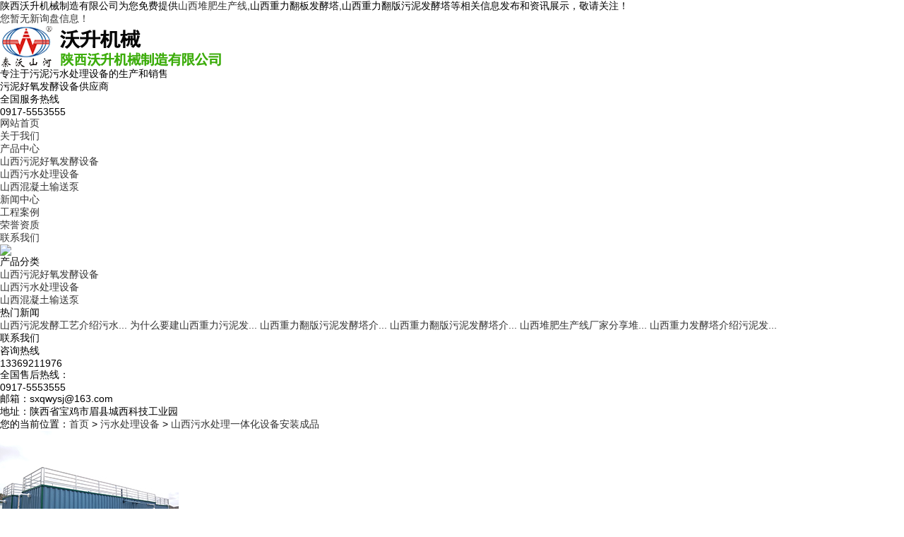

--- FILE ---
content_type: text/html
request_url: http://sx.sxqwsh.com/product257984.html
body_size: 5237
content:
<!DOCTYPE html PUBLIC "-//W3C//DTD XHTML 1.0 Transitional//EN" "http://www.w3.org/TR/xhtml1/DTD/xhtml1-transitional.dtd">
<html xmlns="http://www.w3.org/1999/xhtml">
<head> 
<meta http-equiv="Content-Type" content="text/html; charset=gb2312" />  
<title>山西污水处理一体化设备安装成品(价格,厂家) -- 陕西沃升机械制造有限公司</title>
<meta name="applicable-device" content="pc,mobile"/>
<meta http-equiv="Cache-Control" content="no-transform"/>
<meta name="MobileOptimized" content="width"/>
<meta name="HandheldFriendly" content="true"/>
<meta name="Keywords" content="山西污水处理一体化设备安装成品,污水处理一体化设备安装,污水处理一体化设备,污水处理一体化设备介绍"/> 
<meta name="Description" content="污水处理是目前我国面临的严重的环境治理问题，陕西沃升生产的污水处理一体化设备，可以有效地对污水进行处理，减少水污染对人们生活的影响。污水处理一体化设备目前是很多企业处理污水的必要选择，污水处理一体化设备的主要组成部分为，.水解酸化池，接触氧化池，杂质沉淀池，消毒处理，污泥好氧消化池。
"/> 
<link href="/template/NESTX0055/pc/css/css.css" rel="stylesheet" type="text/css" /> 
<link href="/template/NESTX0055/pc/css/css_con.css" rel="stylesheet" type="text/css" /> 
<script type="text/javascript" src="/template/NESTX0055/pc/js/jquery.min.js"></script> 
<script>
(function(){
    var bp = document.createElement('script');
    var curProtocol = window.location.protocol.split(':')[0];
    if (curProtocol === 'https') {
        bp.src = 'https://zz.bdstatic.com/linksubmit/push.js';
    }
    else {
        bp.src = 'http://push.zhanzhang.baidu.com/push.js';
    }
    var s = document.getElementsByTagName("script")[0];
    s.parentNode.insertBefore(bp, s);
})();
</script></head> 
 
<body>
 
<div class="pagetop"> 
	<div class="top wrap"> 
		<div class="wel">陕西沃升机械制造有限公司为您免费提供<a href="/">山西堆肥生产线</a>,山西重力翻板发酵塔,山西重力翻版污泥发酵塔等相关信息发布和资讯展示，敬请关注！</div> 
		<div class="top_r"><script type="text/javascript" src="http://webapi.weidaoliu.com/msg/msgstat.ashx?shopid=10145"></script></div> 
		<div class="clear"></div> 
	</div> 
</div> 

<div class="top_bg wrap"> 
	<div class="left"> 
		<div class="logo">
			<img src="/img.ashx?shopid=10145&file=logo.png" alt="陕西沃升机械制造有限公司"/>
		</div> 
		<div class="trait">
			专注于污泥污水处理设备的生产和销售
			<p>污泥好氧发酵设备供应商</p>
		</div> 
	</div> 
	<div class="right">
		全国服务热线<br />
		<span>0917-5553555</span>
	</div>  
</div>
<div class="clear"></div>
 
<div class="menu">
	<div class="wrap">
		<ul> 
			<li><a href="/" rel="nofollow">网站首页</a></li> 
			<li><a href="/about.html" rel="nofollow">关于我们</a></li> 
			<li><a href="/product.html" rel="nofollow">产品中心</a>
				<dl>
					
						<dd><a href="/protype36126.html">山西污泥好氧发酵设备</a></dd>
					
						<dd><a href="/protype36125.html">山西污水处理设备</a></dd>
					
						<dd><a href="/protype36127.html">山西混凝土输送泵</a></dd>
					
				</dl>
			</li> 
			<li><a href="/news.html" rel="nofollow">新闻中心</a></li>  
			<li><a href="/anli.html" rel="nofollow">工程案例</a></li> 
			<li><a href="/case.html" rel="nofollow">荣誉资质</a></li>
			<li><a href="/contact.html" rel="nofollow">联系我们</a></li> 
		</ul>
	</div>
</div> 
<div class="clear"></div>

<script type="text/javascript">
 $(function(){
	$('.menu li').hover(function(){
		$(this).find('dl').show();
	},
	function(){
		$(this).find('dl').hide();	
	})
 })
</script>
 
<div class="banc"><img src="/template/NESTX0055/pc/images/banc.jpg" /></div> 

<div class="main"> 
	<div class="main_left"> 
		<div class="leftitem"> 
			<div class="tit">产品分类</div> 
			<div class="cates"> 
				<dl> 
					
						<dt><a href="/protype36126.html" title="山西污泥好氧发酵设备">山西污泥好氧发酵设备</a></dt>
					
						<dt><a href="/protype36125.html" title="山西污水处理设备">山西污水处理设备</a></dt>
					
						<dt><a href="/protype36127.html" title="山西混凝土输送泵">山西混凝土输送泵</a></dt>
					
				</dl> 
			</div> 
		</div> 
		<div class="leftitem"> 
			<div class="tit">热门新闻</div> 
			<div class="lianxi"> 
				<dl> 
					<dd>
						
							<a href="/news1155737.html" title="山西污泥发酵工艺介绍污水处理">山西污泥发酵工艺介绍污水...</a>
						
							<a href="/news1155030.html" title="为什么要建山西重力污泥发酵塔">为什么要建山西重力污泥发...</a>
						
							<a href="/news1155029.html" title="山西重力翻版污泥发酵塔介绍好氧发酵">山西重力翻版污泥发酵塔介...</a>
						
							<a href="/news1154477.html" title="山西重力翻版污泥发酵塔介绍污泥发酵">山西重力翻版污泥发酵塔介...</a>
						
							<a href="/news1153614.html" title="山西堆肥生产线厂家分享堆肥处理设备的滤布要更换吗">山西堆肥生产线厂家分享堆...</a>
						
							<a href="/news1153111.html" title="山西重力发酵塔介绍污泥发酵的关键">山西重力发酵塔介绍污泥发...</a>
						
					</dd> 
				</dl> 
			</div> 
		</div> 
		<div class="leftitem"> 
			<div class="tit">联系我们</div> 
			<div class="lianxi"> 
				<dl> 
					<dt> 
						<div>咨询热线</div> 
						<div class="tel">13369211976</div> 
					</dt>  
					<dd>
						全国售后热线： 
						<br /> 0917-5553555 
						<br /> 邮箱：sxqwysj@163.com 
						<br /> 地址：陕西省宝鸡市眉县城西科技工业园
					</dd> 
				</dl> 
			</div> 
		</div> 
	</div>	
	<div class="main_right">
		<div class="sitemap">您的当前位置：<a href="/">首页</a> &gt; <a href="protype36125.html">污水处理设备</a> &gt; <a href="/product257984.html">山西污水处理一体化设备安装成品</a></div>
		<div class="content">
			<div class="prohead"> 
				<div class="hleft"><img src="/img.ashx?shopid=10145&file=201908281047530082690798844.jpg" alt="山西污水处理一体化设备安装成品"/></div> 
				<div class="hright"> 
					<h1>山西污水处理一体化设备安装成品</h1> 					
				</div> 
				<div class="clear"></div> 
			</div>
			<div class="procontent"> 
				<div class="tit"><span>产品介绍</span></div> 
				<div class="detail">
					<p><p>
	<img src="/img.ashx?shopid=10145&file=201908281048018672690783917.jpg" alt="" />
</p>
<p>
	<span style="font-size:14px;">污水处理是目前我国面临的严重的环境治理问题，陕西沃升生产的污水处理一体化设备，可以有效地对污水进行处理，减少水污染对人们生活的影响。污水处理一体化设备目前是很多企业处理污水的必要选择，污水处理一体化设备的</span><span><span style="font-size:14px;background-color:#FFFFFF;"><span style="font-size:14px;">主要组成部分为，.水解酸化池，接触氧化池，杂质沉淀池，消毒处理，污泥好氧消化池。</span><span style="font-size:14px;"></span></span></span>
</p></p>
					<div class="tag">相关标签：<a href='/product.html?key=污水处理一体化设备安装'>污水处理一体化设备安装</a>,<a href='/product.html?key=污水处理一体化设备'>污水处理一体化设备</a>,<a href='/product.html?key=污水处理一体化设备介绍'>污水处理一体化设备介绍</a>,</div>
					<div class="tag">来源：http://sx.sxqwsh.com/product257984.html</div>
					<div class="tag">发布时间：2019/9/23 10:16:13</div>										
					<div class="pre"> 
						<ul> 
							<li>上一个：<a href="product257985.html">山西水力循环澄清池</a></li> 
							<li>下一个：<a href="product257983.html">山西污水处理设备厂家</a></li> 
						</ul> 
					</div> 				
				</div> 
			</div> 
		</div>
		<div class="zklist"> 
			<div class="zklist-T">相关新闻</div> 
			<div class="zklist-C"> 
				<ul> 
					
						<li>
							<a href="/news1056993.html" title="山西污水处理一体化设备的污泥处理" rel="nofollow">山西污水处理一体化设备的污泥处理</a>
							<span>2025-01-09</span>
						</li> 
					
						<li>
							<a href="/news336584.html" title="山西污水处理一体化设备的好处" rel="nofollow">山西污水处理一体化设备的好处</a>
							<span>2020-03-18</span>
						</li> 
					
						<li>
							<a href="/news312087.html" title="污水山西处理一体化设备的污泥处理" rel="nofollow">污水山西处理一体化设备的污泥处理</a>
							<span>2020-01-07</span>
						</li> 
					
						<li>
							<a href="/news312068.html" title="山西污水处理一体化设备如何选购" rel="nofollow">山西污水处理一体化设备如何选购</a>
							<span>2019-11-04</span>
						</li> 
					
				</ul> 
			</div> 
		</div>
		<div class="cateslist"> 
			<dl> 
				<dt>相关产品</dt> 
				
					<dd> 
						<div class="img"> 
							<a href="/product257984.html" title="山西污水处理一体化设备安装成品" rel="nofollow"><img src="/img.ashx?shopid=10145&file=201908281047530082690798844.jpg" alt="山西污水处理一体化设备安装成品" /></a> 
						</div> 
						<div class="txt"><a href="/product257984.html" title="山西污水处理一体化设备安装成品" rel="nofollow">山西污水处理一体化设备安装成品</a></div> 
					</dd> 
				
					<dd> 
						<div class="img"> 
							<a href="/product257981.html" title="山西污水处理一体化设备发货现场" rel="nofollow"><img src="/img.ashx?shopid=10145&file=201908281029496712690738506.jpg" alt="山西污水处理一体化设备发货现场" /></a> 
						</div> 
						<div class="txt"><a href="/product257981.html" title="山西污水处理一体化设备发货现场" rel="nofollow">山西污水处理一体化设备发货现场</a></div> 
					</dd> 
				
			</dl> 
		</div>		
	</div> 
</div> 
 
<div class="footer_bg"> 
	<div class="footer"> 
		<div class="footer_l"> 
			<div class="logo1">陕西沃升机械制造有限公司</div> 
			<div class="er"><img src="/template/NESTX0055/pc/images/wx.png" title="二维码" /></div> 
		</div> 
		<div class="footer_right"> 
			<div class="footer_menu"> 
				<ul> 
					<li><a href="/" rel="nofollow">网站首页</a></li> 
					<li><a href="/about.html" rel="nofollow">关于我们</a></li> 
					<li><a href="/product.html" rel="nofollow">产品中心</a></li> 
					<li><a href="/news.html" rel="nofollow">新闻中心</a></li> 					 
					<li><a href="/contact.html" rel="nofollow">联系我们</a></li>					 
					<li><a href="/sitemap.html">网站地图</a></li> 
					<li><a href="/sitemap.xml">XML</a></li>
				</ul> 
			</div> 
			<div class="right_new"> 
				<p>Copyright&copy;sx.sxqwsh.com(<a title="复制链接" href="javascript:copyURL();" target="_parent" rel="nofollow">复制链接</a>) 陕西沃升机械制造有限公司</p>
				<p>山西堆肥生产线哪家好？山西重力翻板发酵塔报价是多少？山西重力翻版污泥发酵塔质量怎么样？陕西沃升机械制造有限公司专业承接山西堆肥生产线,山西重力翻板发酵塔,山西重力翻版污泥发酵塔,电话:0917-5553555&nbsp;&nbsp;<P>备案号：<a href="https://beian.miit.gov.cn/" target="_blank">陕ICPB备20003762号</a></P></p>
				<p>热门城市推广：<a href="http://shanxi.sxqwsh.com" target="_blank">陕西</a> <a href="http://jiangxi.sxqwsh.com" target="_blank">江西</a> <a href="http://jiangsu.sxqwsh.com" target="_blank">江苏</a> <a href="http://gansu.sxqwsh.com" target="_blank">甘肃</a> <a href="http://sx.sxqwsh.com" target="_blank">山西</a> </p>
				<p>
				   Powered by<a href="http://www.nestcms.com" title="企业系统" target="_blank" rel="nofollow">筑巢ECMS</a>
				</p>
			</div> 
		</div> 
	</div> 
</div>

<script>
	$(function(){
		$(".menu li a").each(function () {
            if ($(this).attr("href") == window.location.pathname) {
                $(".menu li a").removeClass('cur');
                $(this).addClass('cur');
                return false;
            }
        });				
	})
</script>

<script type="text/javascript" src="http://webapi.zhuchao.cc/msg/message/messagesend.js?+Math.random()" id="SendMessageScript" qq="2585006299" wechat="13369211976" wechatpic="2020030917520528.jpg" cid="10145" mobile="0917-5553555"></script>

<!-- 360自动推送代码  -->
<script>
(function(){
var src = "https://jspassport.ssl.qhimg.com/11.0.1.js?d182b3f28525f2db83acfaaf6e696dba";
document.write('<script src="' + src + '" id="sozz"><\/script>');
})();
</script>
<!-- 百度自动推送代码 -->
<script>
(function(){
    var bp = document.createElement('script');
    var curProtocol = window.location.protocol.split(':')[0];
    if (curProtocol === 'https'){
   bp.src = 'https://zz.bdstatic.com/linksubmit/push.js';
  }
  else{
  bp.src = 'http://push.zhanzhang.baidu.com/push.js';
  }
    var s = document.getElementsByTagName("script")[0];
    s.parentNode.insertBefore(bp, s);
})();
</script>
 
</body>
</html>

--- FILE ---
content_type: text/css
request_url: http://webapi.zhuchao.cc/msg/message/css/stylecopywexin.css?v=123
body_size: 2048
content:
.add-head {
    position: fixed;
    width: 100%;
    height: 60px;
    top: 0;
    left: 0;
    background: rgba(255,255,255,0.6);
    display: flex;
    justify-content: space-between;
    align-items: center;
    z-index: 9999;
}

    .add-head .add-tit {
        margin-left: 20px;
        color: #333;
        font-size: 15px;
        white-space: nowrap;
    }

        .add-head .add-tit img {
            width: 36px;
            margin-right: 10px;
        }

    .add-head .add-btn {
        background: #28c445;
        color: #fff;
        height: 36px;
        padding: 0 20px;
        display: flex;
        justify-content: center;
        align-items: center;
        border-radius: 20px;
        margin-right: 20px;
        white-space: nowrap;
    }

.popup-copy {
    position: fixed;
    z-index: 999999;
    width: 88%;
    padding: 30px 0;
    background: #fff;
    box-shadow: 0 0 10px #ccc;
    border-radius: 20px;
    left: 6%;
    top: 50%;
    margin-top: -80px;
    display: none;
}

    .popup-copy .popup-block {
        width: 100%;
        height: 100%;
        display: flex;
        flex-flow: column;
        justify-content: center;
        align-items: center;
    }

        .popup-copy .popup-block .tips {
            font-size: 20px;
            color: #000;
            display: flex;
            align-items: flex-end;
        }

            .popup-copy .popup-block .tips img {
                width: 30px;
                margin-right: 10px;
            }

        .popup-copy .popup-block .phone {
            margin: 15px 0;
            font-size: 17px;
            color: #333;
        }

        .popup-copy .popup-block .ok-btn {
            height: 40px;
            padding: 0 30px;
            background: #22ac38;
            color: #fff;
            display: flex;
            align-items: center;
            border-radius: 20px;
            font-size: 15px;
            cursor: pointer;
        }
